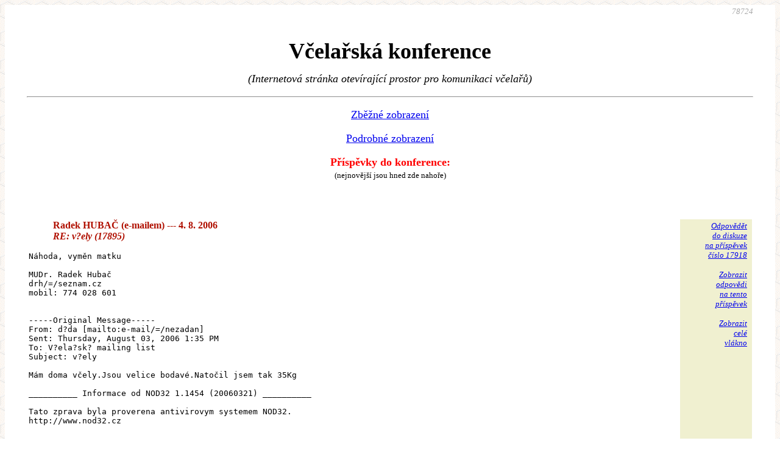

--- FILE ---
content_type: text/html
request_url: https://www.vcely.or.cz/konference.pl?from=17918&visible=0&type=nointro+nostatus+noform
body_size: 1897
content:
<html><head>
 <META HTTP-Equiv="Content-Type" Content="text/html; charset=windows-1250">
 <TITLE>Diskuze</TITLE>
        <link href="http://www.vcely.or.cz/rss.pl" rel="alternate" type="application/rss+xml" title="rss">
        <style>#main { font-family: Georgia, Serif; font-size: 18px;     -webkit-font-smoothing: antialiased;  text-rendering: optimizeLegibility;  line-height: 120%; } i, em { font-style: italic; } #main { max-width: 1200px; margin-left: auto; margin-right: auto; background: white; text: black; padding: 0 2em; margin-top: 0; } body { background-image: url("vceli-plast.gif"); padding: 0 }</style>
        <link href="vcely.css" rel="stylesheet" type="text/css">
</HEAD>
<BODY BGCOLOR=#FFFFFF TEXT=#000000  onLoad=" document.formular.help.value='Nápověda';"><div id="main">

                <SCRIPT LANGUAGE="JavaScript">

<!--

function preview() {
        window.open("help.html","Napoveda","scrollbars=yes,resizeable=yes,toolbar=no,directories=no,menubar=no,width=600,height=300");
}

// antispam:
function mkemail(u,h,q) {
        var e = u + '@' + h;
	mkemaila(u,h,q);
        document.write(e + '</a>');
}

function mkemaila(u,h,q) {
        var e = u + '@' + h + q;
        document.write('<a href="mailto:' + e + '">');
}

//--></SCRIPT>
<div align=right><i><font color="#aaaaaa" size="-1">78724</font></i></div><br>
<H1 align=center>Včelařská konference</H1><center><p><i>(Internetová stránka otevírající prostor pro komunikaci včelařů)</i></p>
</center>
<p><hr></p>
<p><center><a href="konference.pl?type=brief">Zběžné zobrazení</a></p><p><center><a href="konference.pl">Podrobné zobrazení</a></p><p><font color=red><b>Příspěvky do konference:</b></font>
<br /><font size=-1>(nejnovější jsou hned zde nahoře)</font></center></p><br></br>


<TABLE WIDTH="100%" VALIGN="TOP"><TR VALIGN="TOP"><TD VALIGN="TOP" ROWSPAN="2" ALIGN="left"><DL><DD><FONT COLOR="#b01000"><B>Radek HUBAČ (e-mailem) --- 4. 8. 2006<BR><I>RE: v?ely (17895) </I></b></FONT>
<DT><P><tt>Náhoda, vyměn matku<br><br>MUDr. Radek Hubač<br>drh/=/seznam.cz<br>mobil: 774 028 601<br> <br><br>-----Original Message-----<br>From: d?da [mailto:e-mail/=/nezadan] <br>Sent: Thursday, August 03, 2006 1:35 PM<br>To: V?ela?sk? mailing list<br>Subject: v?ely<br><br>Mám doma včely.Jsou velice bodavé.Natočil jsem tak 35Kg<br><br>__________ Informace od NOD32 1.1454 (20060321) __________<br><br>Tato zprava byla proverena antivirovym systemem NOD32.<br>http://www.nod32.cz<br><br><br></tt></P></DL></TD>

<TD ALIGN="RIGHT" BGCOLOR="#f0f0d0" VALIGN="TOP" WIDTH="10%" style="padding: 0.5ex 0.5em">
<font size="-1"><i><a href="konference.pl?from=17918&reply=17918&(17895) ">Odpovědět<BR>do diskuze<BR>na příspěvek<BR>číslo 17918</a><br><br>
<a href="konference.pl?thread=17918&(17895) ">Zobrazit<BR>odpovědi<BR>na tento<BR>příspěvek</a><br /><br /><a href="konference.pl?thread=17895&type=brief">Zobrazit<BR>celé<BR>vlákno</a></i></font></TD>

</TR></TABLE>

<HR WIDTH="50%" ALIGN="left"></HR><table>
<tr><td><b>Následující:</b></td><td><a href="konference.pl?from=17919&visible=0&type=nointro+nostatus+noform">Radek HUBAČ - trojnožka na stáčení medu a frekvenční menič</a></td></tr>
<tr><td><b>Předchozí:</b></td><td><a href="konference.pl?from=17917&visible=0&type=nointro+nostatus+noform">Radek HUBAČ - RE: Nevyto?iteln? med</a></td></tr>
</table>
<p><hr /></p>
<p align="center"><a href="konference.pl?thread=17895&visible=0&type=nointro+nostatus+noform">Všechny správně vytvořené příspěvky na toto téma</a></p>
<p><br></br><br></br><center><a href="help.html" target="_blank">Klikněte sem pro nápovědu</a></center></p>

<br></br><br></br>
<p /></body></html>